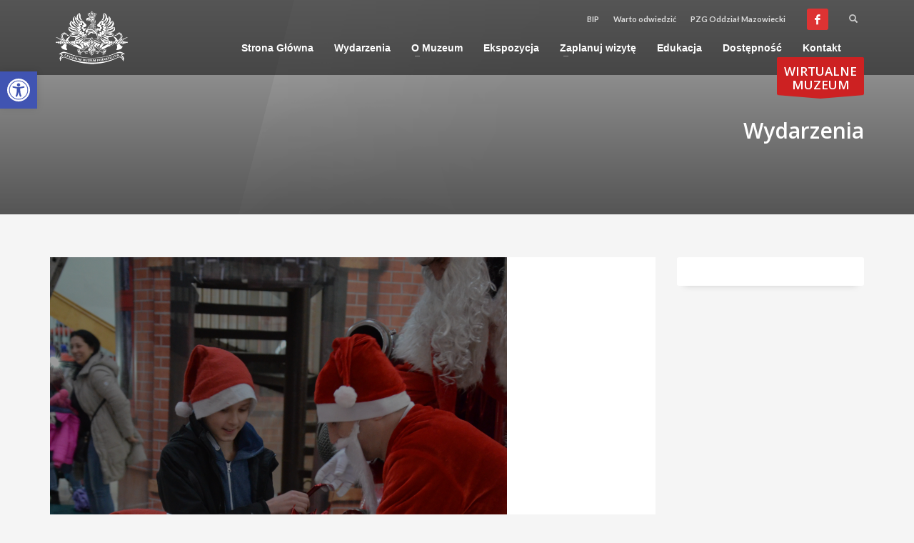

--- FILE ---
content_type: text/css
request_url: https://cmp-muzeum.pl/wp-content/themes/cmp/style.css?ver=1.0.0b
body_size: 407
content:
/*
Theme Name: CMP
Theme URI: http://cmp-muzeum.pl
Description: A Highly customizable theme with page builder and unlimited colors.
Author: Centralne Muzeum Pożarnictwa
Author URI: http://cmp-muzeum.pl
Version: 1.0.0b
Tags: left-sidebar, right-sidebar, custom-background, custom-colors, custom-header, custom-menu, editor-style, full-width-template, theme-options, translation-ready
License: GNU General Public License
License URI: license.txt
Text Domain: zn_framework
*/

/*
	** PLEASE DON'T ADD ANY CSS HERE !!!
	This file will be overwritten on updates and your CSS will be lost.

	Instead, please use Kallyas Child theme's style.css ( https://my.hogash.com/documentation/installing-the-child-theme/ )
	Or, access Kallyas options > Advanced > Custom CSS and add your CSS there.
*/